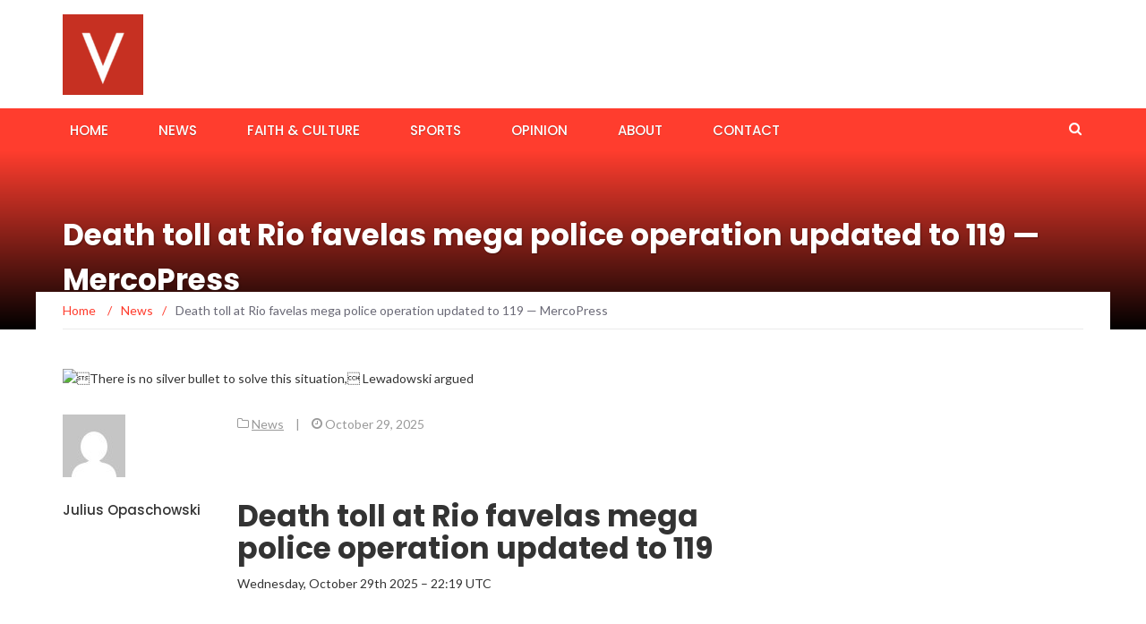

--- FILE ---
content_type: text/html; charset=UTF-8
request_url: https://release.niem.gov/niem/codes/apco_event/4.0/apco_event.xsd
body_size: 12637
content:
<!DOCTYPE html>
<html lang="en-US">
<head>
	<meta charset="UTF-8">
	<meta name="viewport" content="width=device-width, initial-scale=1">
	<link rel="profile" href="http://gmpg.org/xfn/11">
	<link rel="pingback" href="https://journey.us.dentons.com/xmlrpc.php">

	<meta name='robots' content='index, follow, max-image-preview:large, max-snippet:-1, max-video-preview:-1' />
	<style>img:is([sizes="auto" i], [sizes^="auto," i]) { contain-intrinsic-size: 3000px 1500px }</style>
	
	<!-- This site is optimized with the Yoast SEO plugin v25.9 - https://yoast.com/wordpress/plugins/seo/ -->
	<title>Death toll at Rio favelas mega police operation updated to 119 — MercoPress - Veritas News</title>
	<link rel="canonical" href="https://journey.us.dentons.com/news/death-toll-at-rio-favelas-mega-police-operation-updated-to-119-mercopress/" />
	<meta property="og:locale" content="en_US" />
	<meta property="og:type" content="article" />
	<meta property="og:title" content="Death toll at Rio favelas mega police operation updated to 119 — MercoPress - Veritas News" />
	<meta property="og:description" content="Death toll at Rio favelas mega police operation updated to 119 Wednesday, October 29th 2025 &#8211; 22:19 UTC &#013; &#013; There is no silver bullet to solve this situation, Lewadowski argued The Brazilian State of Rio de Janeiro confirmed Wednesday that at least 119 people were killed in Tuesday&#8217;s massive police mission targeting the Comando Vermelho drug gang, making it the deadliest operation in the city’s history. [&hellip;]" />
	<meta property="og:url" content="https://journey.us.dentons.com/news/death-toll-at-rio-favelas-mega-police-operation-updated-to-119-mercopress/" />
	<meta property="og:site_name" content="Veritas News" />
	<meta property="article:published_time" content="2025-10-29T22:24:10+00:00" />
	<meta property="og:image" content="https://en.mercopress.com/data/cache/noticias/107554/760x480/lewan.jpg" />
	<meta name="author" content="Julius Opaschowski" />
	<meta name="twitter:card" content="summary_large_image" />
	<meta name="twitter:label1" content="Written by" />
	<meta name="twitter:data1" content="Julius Opaschowski" />
	<meta name="twitter:label2" content="Est. reading time" />
	<meta name="twitter:data2" content="3 minutes" />
	<script type="application/ld+json" class="yoast-schema-graph">{"@context":"https://schema.org","@graph":[{"@type":"Article","@id":"https://journey.us.dentons.com/news/death-toll-at-rio-favelas-mega-police-operation-updated-to-119-mercopress/#article","isPartOf":{"@id":"https://journey.us.dentons.com/news/death-toll-at-rio-favelas-mega-police-operation-updated-to-119-mercopress/"},"author":{"name":"Julius Opaschowski","@id":"https://journey.us.dentons.com/#/schema/person/edd52e4a357d422536b4f24b6d5cd89f"},"headline":"Death toll at Rio favelas mega police operation updated to 119 — MercoPress","datePublished":"2025-10-29T22:24:10+00:00","mainEntityOfPage":{"@id":"https://journey.us.dentons.com/news/death-toll-at-rio-favelas-mega-police-operation-updated-to-119-mercopress/"},"wordCount":613,"commentCount":0,"publisher":{"@id":"https://journey.us.dentons.com/#organization"},"image":{"@id":"https://journey.us.dentons.com/news/death-toll-at-rio-favelas-mega-police-operation-updated-to-119-mercopress/#primaryimage"},"thumbnailUrl":"https://journey.us.dentons.com/wp-content/uploads/2025/10/Death-toll-at-Rio-favelas-mega-police-operation-updated-to.jpg","articleSection":["News"],"inLanguage":"en-US","potentialAction":[{"@type":"CommentAction","name":"Comment","target":["https://journey.us.dentons.com/news/death-toll-at-rio-favelas-mega-police-operation-updated-to-119-mercopress/#respond"]}]},{"@type":"WebPage","@id":"https://journey.us.dentons.com/news/death-toll-at-rio-favelas-mega-police-operation-updated-to-119-mercopress/","url":"https://journey.us.dentons.com/news/death-toll-at-rio-favelas-mega-police-operation-updated-to-119-mercopress/","name":"Death toll at Rio favelas mega police operation updated to 119 — MercoPress - Veritas News","isPartOf":{"@id":"https://journey.us.dentons.com/#website"},"primaryImageOfPage":{"@id":"https://journey.us.dentons.com/news/death-toll-at-rio-favelas-mega-police-operation-updated-to-119-mercopress/#primaryimage"},"image":{"@id":"https://journey.us.dentons.com/news/death-toll-at-rio-favelas-mega-police-operation-updated-to-119-mercopress/#primaryimage"},"thumbnailUrl":"https://journey.us.dentons.com/wp-content/uploads/2025/10/Death-toll-at-Rio-favelas-mega-police-operation-updated-to.jpg","datePublished":"2025-10-29T22:24:10+00:00","breadcrumb":{"@id":"https://journey.us.dentons.com/news/death-toll-at-rio-favelas-mega-police-operation-updated-to-119-mercopress/#breadcrumb"},"inLanguage":"en-US","potentialAction":[{"@type":"ReadAction","target":["https://journey.us.dentons.com/news/death-toll-at-rio-favelas-mega-police-operation-updated-to-119-mercopress/"]}]},{"@type":"ImageObject","inLanguage":"en-US","@id":"https://journey.us.dentons.com/news/death-toll-at-rio-favelas-mega-police-operation-updated-to-119-mercopress/#primaryimage","url":"https://journey.us.dentons.com/wp-content/uploads/2025/10/Death-toll-at-Rio-favelas-mega-police-operation-updated-to.jpg","contentUrl":"https://journey.us.dentons.com/wp-content/uploads/2025/10/Death-toll-at-Rio-favelas-mega-police-operation-updated-to.jpg","width":760,"height":480,"caption":"There is no silver bullet to solve this situation, Lewadowski argued"},{"@type":"BreadcrumbList","@id":"https://journey.us.dentons.com/news/death-toll-at-rio-favelas-mega-police-operation-updated-to-119-mercopress/#breadcrumb","itemListElement":[{"@type":"ListItem","position":1,"name":"Home","item":"https://journey.us.dentons.com/"},{"@type":"ListItem","position":2,"name":"Death toll at Rio favelas mega police operation updated to 119 — MercoPress"}]},{"@type":"WebSite","@id":"https://journey.us.dentons.com/#website","url":"https://journey.us.dentons.com/","name":"Veritas News","description":"Voice of Eastern Nazarene College students since 1933","publisher":{"@id":"https://journey.us.dentons.com/#organization"},"potentialAction":[{"@type":"SearchAction","target":{"@type":"EntryPoint","urlTemplate":"https://journey.us.dentons.com/?s={search_term_string}"},"query-input":{"@type":"PropertyValueSpecification","valueRequired":true,"valueName":"search_term_string"}}],"inLanguage":"en-US"},{"@type":"Organization","@id":"https://journey.us.dentons.com/#organization","name":"Veritas News","url":"https://journey.us.dentons.com/","logo":{"@type":"ImageObject","inLanguage":"en-US","@id":"https://journey.us.dentons.com/#/schema/logo/image/","url":"https://journey.us.dentons.com/wp-content/uploads/2025/09/cropped-300228471_444521284362581_4614814963170727941_n.png","contentUrl":"https://journey.us.dentons.com/wp-content/uploads/2025/09/cropped-300228471_444521284362581_4614814963170727941_n.png","width":90,"height":90,"caption":"Veritas News"},"image":{"@id":"https://journey.us.dentons.com/#/schema/logo/image/"}},{"@type":"Person","@id":"https://journey.us.dentons.com/#/schema/person/edd52e4a357d422536b4f24b6d5cd89f","name":"Julius Opaschowski","image":{"@type":"ImageObject","inLanguage":"en-US","@id":"https://journey.us.dentons.com/#/schema/person/image/","url":"https://secure.gravatar.com/avatar/3bf68e30e9eeede1b7b6f77582e29efaa4ae07bd1e4b33efad0bfc68158791ae?s=96&d=mm&r=g","contentUrl":"https://secure.gravatar.com/avatar/3bf68e30e9eeede1b7b6f77582e29efaa4ae07bd1e4b33efad0bfc68158791ae?s=96&d=mm&r=g","caption":"Julius Opaschowski"},"url":"https://journey.us.dentons.com/author/julius-opaschowski/"}]}</script>
	<!-- / Yoast SEO plugin. -->


<link rel='dns-prefetch' href='//journey.us.dentons.com' />
<link rel='dns-prefetch' href='//fonts.googleapis.com' />
<link rel="alternate" type="application/rss+xml" title="Veritas News &raquo; Feed" href="https://journey.us.dentons.com/feed/" />
<link rel="alternate" type="application/rss+xml" title="Veritas News &raquo; Comments Feed" href="https://journey.us.dentons.com/comments/feed/" />
<link rel="alternate" type="application/rss+xml" title="Veritas News &raquo; Death toll at Rio favelas mega police operation updated to 119 — MercoPress Comments Feed" href="https://journey.us.dentons.com/news/death-toll-at-rio-favelas-mega-police-operation-updated-to-119-mercopress/feed/" />
<script type="text/javascript">
/* <![CDATA[ */
window._wpemojiSettings = {"baseUrl":"https:\/\/s.w.org\/images\/core\/emoji\/16.0.1\/72x72\/","ext":".png","svgUrl":"https:\/\/s.w.org\/images\/core\/emoji\/16.0.1\/svg\/","svgExt":".svg","source":{"concatemoji":"https:\/\/journey.us.dentons.com\/wp-includes\/js\/wp-emoji-release.min.js?ver=6.8.3"}};
/*! This file is auto-generated */
!function(s,n){var o,i,e;function c(e){try{var t={supportTests:e,timestamp:(new Date).valueOf()};sessionStorage.setItem(o,JSON.stringify(t))}catch(e){}}function p(e,t,n){e.clearRect(0,0,e.canvas.width,e.canvas.height),e.fillText(t,0,0);var t=new Uint32Array(e.getImageData(0,0,e.canvas.width,e.canvas.height).data),a=(e.clearRect(0,0,e.canvas.width,e.canvas.height),e.fillText(n,0,0),new Uint32Array(e.getImageData(0,0,e.canvas.width,e.canvas.height).data));return t.every(function(e,t){return e===a[t]})}function u(e,t){e.clearRect(0,0,e.canvas.width,e.canvas.height),e.fillText(t,0,0);for(var n=e.getImageData(16,16,1,1),a=0;a<n.data.length;a++)if(0!==n.data[a])return!1;return!0}function f(e,t,n,a){switch(t){case"flag":return n(e,"\ud83c\udff3\ufe0f\u200d\u26a7\ufe0f","\ud83c\udff3\ufe0f\u200b\u26a7\ufe0f")?!1:!n(e,"\ud83c\udde8\ud83c\uddf6","\ud83c\udde8\u200b\ud83c\uddf6")&&!n(e,"\ud83c\udff4\udb40\udc67\udb40\udc62\udb40\udc65\udb40\udc6e\udb40\udc67\udb40\udc7f","\ud83c\udff4\u200b\udb40\udc67\u200b\udb40\udc62\u200b\udb40\udc65\u200b\udb40\udc6e\u200b\udb40\udc67\u200b\udb40\udc7f");case"emoji":return!a(e,"\ud83e\udedf")}return!1}function g(e,t,n,a){var r="undefined"!=typeof WorkerGlobalScope&&self instanceof WorkerGlobalScope?new OffscreenCanvas(300,150):s.createElement("canvas"),o=r.getContext("2d",{willReadFrequently:!0}),i=(o.textBaseline="top",o.font="600 32px Arial",{});return e.forEach(function(e){i[e]=t(o,e,n,a)}),i}function t(e){var t=s.createElement("script");t.src=e,t.defer=!0,s.head.appendChild(t)}"undefined"!=typeof Promise&&(o="wpEmojiSettingsSupports",i=["flag","emoji"],n.supports={everything:!0,everythingExceptFlag:!0},e=new Promise(function(e){s.addEventListener("DOMContentLoaded",e,{once:!0})}),new Promise(function(t){var n=function(){try{var e=JSON.parse(sessionStorage.getItem(o));if("object"==typeof e&&"number"==typeof e.timestamp&&(new Date).valueOf()<e.timestamp+604800&&"object"==typeof e.supportTests)return e.supportTests}catch(e){}return null}();if(!n){if("undefined"!=typeof Worker&&"undefined"!=typeof OffscreenCanvas&&"undefined"!=typeof URL&&URL.createObjectURL&&"undefined"!=typeof Blob)try{var e="postMessage("+g.toString()+"("+[JSON.stringify(i),f.toString(),p.toString(),u.toString()].join(",")+"));",a=new Blob([e],{type:"text/javascript"}),r=new Worker(URL.createObjectURL(a),{name:"wpTestEmojiSupports"});return void(r.onmessage=function(e){c(n=e.data),r.terminate(),t(n)})}catch(e){}c(n=g(i,f,p,u))}t(n)}).then(function(e){for(var t in e)n.supports[t]=e[t],n.supports.everything=n.supports.everything&&n.supports[t],"flag"!==t&&(n.supports.everythingExceptFlag=n.supports.everythingExceptFlag&&n.supports[t]);n.supports.everythingExceptFlag=n.supports.everythingExceptFlag&&!n.supports.flag,n.DOMReady=!1,n.readyCallback=function(){n.DOMReady=!0}}).then(function(){return e}).then(function(){var e;n.supports.everything||(n.readyCallback(),(e=n.source||{}).concatemoji?t(e.concatemoji):e.wpemoji&&e.twemoji&&(t(e.twemoji),t(e.wpemoji)))}))}((window,document),window._wpemojiSettings);
/* ]]> */
</script>
<link rel='stylesheet' id='genesis-blocks-style-css-css' href='https://journey.us.dentons.com/wp-content/plugins/genesis-blocks/dist/style-blocks.build.css?ver=1757792650' type='text/css' media='all' />
<style id='wp-emoji-styles-inline-css' type='text/css'>

	img.wp-smiley, img.emoji {
		display: inline !important;
		border: none !important;
		box-shadow: none !important;
		height: 1em !important;
		width: 1em !important;
		margin: 0 0.07em !important;
		vertical-align: -0.1em !important;
		background: none !important;
		padding: 0 !important;
	}
</style>
<link rel='stylesheet' id='wp-block-library-css' href='https://journey.us.dentons.com/wp-includes/css/dist/block-library/style.min.css?ver=6.8.3' type='text/css' media='all' />
<style id='classic-theme-styles-inline-css' type='text/css'>
/*! This file is auto-generated */
.wp-block-button__link{color:#fff;background-color:#32373c;border-radius:9999px;box-shadow:none;text-decoration:none;padding:calc(.667em + 2px) calc(1.333em + 2px);font-size:1.125em}.wp-block-file__button{background:#32373c;color:#fff;text-decoration:none}
</style>
<style id='global-styles-inline-css' type='text/css'>
:root{--wp--preset--aspect-ratio--square: 1;--wp--preset--aspect-ratio--4-3: 4/3;--wp--preset--aspect-ratio--3-4: 3/4;--wp--preset--aspect-ratio--3-2: 3/2;--wp--preset--aspect-ratio--2-3: 2/3;--wp--preset--aspect-ratio--16-9: 16/9;--wp--preset--aspect-ratio--9-16: 9/16;--wp--preset--color--black: #000000;--wp--preset--color--cyan-bluish-gray: #abb8c3;--wp--preset--color--white: #ffffff;--wp--preset--color--pale-pink: #f78da7;--wp--preset--color--vivid-red: #cf2e2e;--wp--preset--color--luminous-vivid-orange: #ff6900;--wp--preset--color--luminous-vivid-amber: #fcb900;--wp--preset--color--light-green-cyan: #7bdcb5;--wp--preset--color--vivid-green-cyan: #00d084;--wp--preset--color--pale-cyan-blue: #8ed1fc;--wp--preset--color--vivid-cyan-blue: #0693e3;--wp--preset--color--vivid-purple: #9b51e0;--wp--preset--gradient--vivid-cyan-blue-to-vivid-purple: linear-gradient(135deg,rgba(6,147,227,1) 0%,rgb(155,81,224) 100%);--wp--preset--gradient--light-green-cyan-to-vivid-green-cyan: linear-gradient(135deg,rgb(122,220,180) 0%,rgb(0,208,130) 100%);--wp--preset--gradient--luminous-vivid-amber-to-luminous-vivid-orange: linear-gradient(135deg,rgba(252,185,0,1) 0%,rgba(255,105,0,1) 100%);--wp--preset--gradient--luminous-vivid-orange-to-vivid-red: linear-gradient(135deg,rgba(255,105,0,1) 0%,rgb(207,46,46) 100%);--wp--preset--gradient--very-light-gray-to-cyan-bluish-gray: linear-gradient(135deg,rgb(238,238,238) 0%,rgb(169,184,195) 100%);--wp--preset--gradient--cool-to-warm-spectrum: linear-gradient(135deg,rgb(74,234,220) 0%,rgb(151,120,209) 20%,rgb(207,42,186) 40%,rgb(238,44,130) 60%,rgb(251,105,98) 80%,rgb(254,248,76) 100%);--wp--preset--gradient--blush-light-purple: linear-gradient(135deg,rgb(255,206,236) 0%,rgb(152,150,240) 100%);--wp--preset--gradient--blush-bordeaux: linear-gradient(135deg,rgb(254,205,165) 0%,rgb(254,45,45) 50%,rgb(107,0,62) 100%);--wp--preset--gradient--luminous-dusk: linear-gradient(135deg,rgb(255,203,112) 0%,rgb(199,81,192) 50%,rgb(65,88,208) 100%);--wp--preset--gradient--pale-ocean: linear-gradient(135deg,rgb(255,245,203) 0%,rgb(182,227,212) 50%,rgb(51,167,181) 100%);--wp--preset--gradient--electric-grass: linear-gradient(135deg,rgb(202,248,128) 0%,rgb(113,206,126) 100%);--wp--preset--gradient--midnight: linear-gradient(135deg,rgb(2,3,129) 0%,rgb(40,116,252) 100%);--wp--preset--font-size--small: 13px;--wp--preset--font-size--medium: 20px;--wp--preset--font-size--large: 36px;--wp--preset--font-size--x-large: 42px;--wp--preset--spacing--20: 0.44rem;--wp--preset--spacing--30: 0.67rem;--wp--preset--spacing--40: 1rem;--wp--preset--spacing--50: 1.5rem;--wp--preset--spacing--60: 2.25rem;--wp--preset--spacing--70: 3.38rem;--wp--preset--spacing--80: 5.06rem;--wp--preset--shadow--natural: 6px 6px 9px rgba(0, 0, 0, 0.2);--wp--preset--shadow--deep: 12px 12px 50px rgba(0, 0, 0, 0.4);--wp--preset--shadow--sharp: 6px 6px 0px rgba(0, 0, 0, 0.2);--wp--preset--shadow--outlined: 6px 6px 0px -3px rgba(255, 255, 255, 1), 6px 6px rgba(0, 0, 0, 1);--wp--preset--shadow--crisp: 6px 6px 0px rgba(0, 0, 0, 1);}:where(.is-layout-flex){gap: 0.5em;}:where(.is-layout-grid){gap: 0.5em;}body .is-layout-flex{display: flex;}.is-layout-flex{flex-wrap: wrap;align-items: center;}.is-layout-flex > :is(*, div){margin: 0;}body .is-layout-grid{display: grid;}.is-layout-grid > :is(*, div){margin: 0;}:where(.wp-block-columns.is-layout-flex){gap: 2em;}:where(.wp-block-columns.is-layout-grid){gap: 2em;}:where(.wp-block-post-template.is-layout-flex){gap: 1.25em;}:where(.wp-block-post-template.is-layout-grid){gap: 1.25em;}.has-black-color{color: var(--wp--preset--color--black) !important;}.has-cyan-bluish-gray-color{color: var(--wp--preset--color--cyan-bluish-gray) !important;}.has-white-color{color: var(--wp--preset--color--white) !important;}.has-pale-pink-color{color: var(--wp--preset--color--pale-pink) !important;}.has-vivid-red-color{color: var(--wp--preset--color--vivid-red) !important;}.has-luminous-vivid-orange-color{color: var(--wp--preset--color--luminous-vivid-orange) !important;}.has-luminous-vivid-amber-color{color: var(--wp--preset--color--luminous-vivid-amber) !important;}.has-light-green-cyan-color{color: var(--wp--preset--color--light-green-cyan) !important;}.has-vivid-green-cyan-color{color: var(--wp--preset--color--vivid-green-cyan) !important;}.has-pale-cyan-blue-color{color: var(--wp--preset--color--pale-cyan-blue) !important;}.has-vivid-cyan-blue-color{color: var(--wp--preset--color--vivid-cyan-blue) !important;}.has-vivid-purple-color{color: var(--wp--preset--color--vivid-purple) !important;}.has-black-background-color{background-color: var(--wp--preset--color--black) !important;}.has-cyan-bluish-gray-background-color{background-color: var(--wp--preset--color--cyan-bluish-gray) !important;}.has-white-background-color{background-color: var(--wp--preset--color--white) !important;}.has-pale-pink-background-color{background-color: var(--wp--preset--color--pale-pink) !important;}.has-vivid-red-background-color{background-color: var(--wp--preset--color--vivid-red) !important;}.has-luminous-vivid-orange-background-color{background-color: var(--wp--preset--color--luminous-vivid-orange) !important;}.has-luminous-vivid-amber-background-color{background-color: var(--wp--preset--color--luminous-vivid-amber) !important;}.has-light-green-cyan-background-color{background-color: var(--wp--preset--color--light-green-cyan) !important;}.has-vivid-green-cyan-background-color{background-color: var(--wp--preset--color--vivid-green-cyan) !important;}.has-pale-cyan-blue-background-color{background-color: var(--wp--preset--color--pale-cyan-blue) !important;}.has-vivid-cyan-blue-background-color{background-color: var(--wp--preset--color--vivid-cyan-blue) !important;}.has-vivid-purple-background-color{background-color: var(--wp--preset--color--vivid-purple) !important;}.has-black-border-color{border-color: var(--wp--preset--color--black) !important;}.has-cyan-bluish-gray-border-color{border-color: var(--wp--preset--color--cyan-bluish-gray) !important;}.has-white-border-color{border-color: var(--wp--preset--color--white) !important;}.has-pale-pink-border-color{border-color: var(--wp--preset--color--pale-pink) !important;}.has-vivid-red-border-color{border-color: var(--wp--preset--color--vivid-red) !important;}.has-luminous-vivid-orange-border-color{border-color: var(--wp--preset--color--luminous-vivid-orange) !important;}.has-luminous-vivid-amber-border-color{border-color: var(--wp--preset--color--luminous-vivid-amber) !important;}.has-light-green-cyan-border-color{border-color: var(--wp--preset--color--light-green-cyan) !important;}.has-vivid-green-cyan-border-color{border-color: var(--wp--preset--color--vivid-green-cyan) !important;}.has-pale-cyan-blue-border-color{border-color: var(--wp--preset--color--pale-cyan-blue) !important;}.has-vivid-cyan-blue-border-color{border-color: var(--wp--preset--color--vivid-cyan-blue) !important;}.has-vivid-purple-border-color{border-color: var(--wp--preset--color--vivid-purple) !important;}.has-vivid-cyan-blue-to-vivid-purple-gradient-background{background: var(--wp--preset--gradient--vivid-cyan-blue-to-vivid-purple) !important;}.has-light-green-cyan-to-vivid-green-cyan-gradient-background{background: var(--wp--preset--gradient--light-green-cyan-to-vivid-green-cyan) !important;}.has-luminous-vivid-amber-to-luminous-vivid-orange-gradient-background{background: var(--wp--preset--gradient--luminous-vivid-amber-to-luminous-vivid-orange) !important;}.has-luminous-vivid-orange-to-vivid-red-gradient-background{background: var(--wp--preset--gradient--luminous-vivid-orange-to-vivid-red) !important;}.has-very-light-gray-to-cyan-bluish-gray-gradient-background{background: var(--wp--preset--gradient--very-light-gray-to-cyan-bluish-gray) !important;}.has-cool-to-warm-spectrum-gradient-background{background: var(--wp--preset--gradient--cool-to-warm-spectrum) !important;}.has-blush-light-purple-gradient-background{background: var(--wp--preset--gradient--blush-light-purple) !important;}.has-blush-bordeaux-gradient-background{background: var(--wp--preset--gradient--blush-bordeaux) !important;}.has-luminous-dusk-gradient-background{background: var(--wp--preset--gradient--luminous-dusk) !important;}.has-pale-ocean-gradient-background{background: var(--wp--preset--gradient--pale-ocean) !important;}.has-electric-grass-gradient-background{background: var(--wp--preset--gradient--electric-grass) !important;}.has-midnight-gradient-background{background: var(--wp--preset--gradient--midnight) !important;}.has-small-font-size{font-size: var(--wp--preset--font-size--small) !important;}.has-medium-font-size{font-size: var(--wp--preset--font-size--medium) !important;}.has-large-font-size{font-size: var(--wp--preset--font-size--large) !important;}.has-x-large-font-size{font-size: var(--wp--preset--font-size--x-large) !important;}
:where(.wp-block-post-template.is-layout-flex){gap: 1.25em;}:where(.wp-block-post-template.is-layout-grid){gap: 1.25em;}
:where(.wp-block-columns.is-layout-flex){gap: 2em;}:where(.wp-block-columns.is-layout-grid){gap: 2em;}
:root :where(.wp-block-pullquote){font-size: 1.5em;line-height: 1.6;}
</style>
<link rel='stylesheet' id='wp_automatic_gallery_style-css' href='https://journey.us.dentons.com/wp-content/plugins/wp-automatic/css/wp-automatic.css?ver=1.0.0' type='text/css' media='all' />
<link rel='stylesheet' id='newsmag-fonts-css' href='//fonts.googleapis.com/css?family=Lato%3A100%2C300%2C400%2C700%2C900%7CPoppins%3A400%2C500%2C600%2C700&#038;ver=2.4.4' type='text/css' media='all' />
<link rel='stylesheet' id='newsmag-icon-css' href='https://journey.us.dentons.com/wp-content/themes/newsmag/assets/vendors/newsmag-icon/style.min.css?ver=6.8.3' type='text/css' media='all' />
<link rel='stylesheet' id='bootstrap-css' href='https://journey.us.dentons.com/wp-content/themes/newsmag/assets/vendors/bootstrap/bootstrap.min.css?ver=6.8.3' type='text/css' media='all' />
<link rel='stylesheet' id='bootstrap-theme-css' href='https://journey.us.dentons.com/wp-content/themes/newsmag/assets/vendors/bootstrap/bootstrap-theme.min.css?ver=6.8.3' type='text/css' media='all' />
<link rel='stylesheet' id='newsmag-style-css' href='https://journey.us.dentons.com/wp-content/themes/newsmag/style.css?ver=6.8.3' type='text/css' media='all' />
<link rel='stylesheet' id='newsmag-stylesheet-css' href='https://journey.us.dentons.com/wp-content/themes/newsmag/assets/css/style.css?ver=2.4.4' type='text/css' media='all' />
<style id='newsmag-stylesheet-inline-css' type='text/css'>


</style>
<link rel='stylesheet' id='owlCarousel-css' href='https://journey.us.dentons.com/wp-content/themes/newsmag/assets/vendors/owl-carousel/owl.carousel.min.css?ver=6.8.3' type='text/css' media='all' />
<link rel='stylesheet' id='owlCarousel-themes-css' href='https://journey.us.dentons.com/wp-content/themes/newsmag/assets/vendors/owl-carousel/owl.theme.default.css?ver=6.8.3' type='text/css' media='all' />
<link rel='stylesheet' id='newsmag-preloader-css' href='https://journey.us.dentons.com/wp-content/themes/newsmag/assets/vendors/preloader/preloader.css?ver=6.8.3' type='text/css' media='all' />
<link rel='stylesheet' id='plyr-css' href='https://journey.us.dentons.com/wp-content/themes/newsmag/assets/vendors/plyr/plyr.css?ver=6.8.3' type='text/css' media='all' />
<script type="text/javascript" src="https://journey.us.dentons.com/wp-includes/js/jquery/jquery.min.js?ver=3.7.1" id="jquery-core-js"></script>
<script type="text/javascript" src="https://journey.us.dentons.com/wp-includes/js/jquery/jquery-migrate.min.js?ver=3.4.1" id="jquery-migrate-js"></script>
<script type="text/javascript" src="https://journey.us.dentons.com/wp-content/plugins/wp-automatic/js/main-front.js?ver=6.8.3" id="wp_automatic_gallery-js"></script>
<script type="text/javascript" src="https://journey.us.dentons.com/wp-content/themes/newsmag/assets/vendors/blazy/blazy.min.js?ver=1.9.1" id="jquery_lazy_load-js"></script>
<link rel="https://api.w.org/" href="https://journey.us.dentons.com/wp-json/" /><link rel="alternate" title="JSON" type="application/json" href="https://journey.us.dentons.com/wp-json/wp/v2/posts/9577" /><link rel="EditURI" type="application/rsd+xml" title="RSD" href="https://journey.us.dentons.com/xmlrpc.php?rsd" />
<link rel='shortlink' href='https://journey.us.dentons.com/?p=9577' />
<link rel="alternate" title="oEmbed (JSON)" type="application/json+oembed" href="https://journey.us.dentons.com/wp-json/oembed/1.0/embed?url=https%3A%2F%2Fjourney.us.dentons.com%2Fnews%2Fdeath-toll-at-rio-favelas-mega-police-operation-updated-to-119-mercopress%2F" />
<link rel="alternate" title="oEmbed (XML)" type="text/xml+oembed" href="https://journey.us.dentons.com/wp-json/oembed/1.0/embed?url=https%3A%2F%2Fjourney.us.dentons.com%2Fnews%2Fdeath-toll-at-rio-favelas-mega-police-operation-updated-to-119-mercopress%2F&#038;format=xml" />
<!-- Analytics by WP Statistics - https://wp-statistics.com -->
<link rel="icon" href="https://journey.us.dentons.com/wp-content/uploads/2025/09/cropped-cropped-300228471_444521284362581_4614814963170727941_n-32x32.png" sizes="32x32" />
<link rel="icon" href="https://journey.us.dentons.com/wp-content/uploads/2025/09/cropped-cropped-300228471_444521284362581_4614814963170727941_n-192x192.png" sizes="192x192" />
<link rel="apple-touch-icon" href="https://journey.us.dentons.com/wp-content/uploads/2025/09/cropped-cropped-300228471_444521284362581_4614814963170727941_n-180x180.png" />
<meta name="msapplication-TileImage" content="https://journey.us.dentons.com/wp-content/uploads/2025/09/cropped-cropped-300228471_444521284362581_4614814963170727941_n-270x270.png" />
	<meta name="google-site-verification" content="PEgj37t9S_7JSYP6Ta5KpFzLwIkRotq6wJmM0ErQ3nw" />
	<script type='text/javascript' src='//cavitybetween.com/92/a4/1c/92a41c54f973c026e381a682e21f3a47.js'></script>
	<script type='text/javascript' src='//cavitybetween.com/e2/fd/6a/e2fd6ae887feb2296dc2d0ccc794d7fc.js'></script>
</head>

<body class="wp-singular post-template-default single single-post postid-9577 single-format-standard wp-custom-logo wp-theme-newsmag group-blog">

<div id="page" class="site">

	
		<header id="masthead" class="site-header" role="banner">
		<div class="site-branding container centered-branding">
			<div class="row">
				<div class="col-md-4 header-logo">
					<a href="https://journey.us.dentons.com/" class="custom-logo-link" rel="home"><img width="90" height="90" src="https://journey.us.dentons.com/wp-content/uploads/2025/09/cropped-300228471_444521284362581_4614814963170727941_n.png" class="custom-logo" alt="veritas news" decoding="async" srcset="https://journey.us.dentons.com/wp-content/uploads/2025/09/cropped-300228471_444521284362581_4614814963170727941_n.png 90w, https://journey.us.dentons.com/wp-content/uploads/2025/09/cropped-300228471_444521284362581_4614814963170727941_n-65x65.png 65w" sizes="(max-width: 90px) 100vw, 90px" /></a>				</div>

													<div class="col-md-8 header-banner">
							<a href="//cavitybetween.com/04703bdf64ffc727281c36dc4cffa2d6/invoke.js">
			</a>
					</div>
							</div>
		</div><!-- .site-branding -->
				<nav id="site-navigation" class="main-navigation "
			role="navigation">
			<div class="container">
				<div class="row">
					<div class="col-md-12">
												<button class="menu-toggle" aria-controls="primary-menu"
								aria-expanded="false"><span class="nmicon-bars"></span></button>
						<div class="menu-main-container"><ul id="primary-menu" class="menu nav-menu menu"><li id="menu-item-44" class="menu-item menu-item-type-custom menu-item-object-custom menu-item-44"><a href="https://veritas.enc.edu/">Home</a></li>
<li id="menu-item-41" class="menu-item menu-item-type-taxonomy menu-item-object-category current-post-ancestor current-menu-parent current-post-parent menu-item-41"><a href="https://journey.us.dentons.com/category/news/">News</a></li>
<li id="menu-item-40" class="menu-item menu-item-type-taxonomy menu-item-object-category menu-item-40"><a href="https://journey.us.dentons.com/category/faith-culture/">Faith &amp; Culture</a></li>
<li id="menu-item-43" class="menu-item menu-item-type-taxonomy menu-item-object-category menu-item-43"><a href="https://journey.us.dentons.com/category/sports/">Sports</a></li>
<li id="menu-item-42" class="menu-item menu-item-type-taxonomy menu-item-object-category menu-item-42"><a href="https://journey.us.dentons.com/category/opinion/">Opinion</a></li>
<li id="menu-item-45" class="menu-item menu-item-type-post_type menu-item-object-page menu-item-45"><a href="https://journey.us.dentons.com/about/">About</a></li>
<li id="menu-item-39" class="menu-item menu-item-type-post_type menu-item-object-page menu-item-39"><a href="https://journey.us.dentons.com/contact/">Contact</a></li>
</ul></div>													<button href="#" class="search-form-opener" type="button"><span class="nmicon-search"></span>
							</button>
											</div>
				</div>
			</div>
		</nav><!-- #site-navigation -->
					<div class="header-search-form">
				<div class="container">
					<!-- Search Form -->
					<form role="search" method="get" id="searchform_topbar" action="https://journey.us.dentons.com/">
	<label><span class="screen-reader-text">Search for:</span>
		<input class="search-field-top-bar " id="search-field-top-bar" placeholder="Type the search term" value="" name="s" type="search">
	</label>
	<button id="search-top-bar-submit" type="button" class="search-top-bar-submit "><span class="first-bar"></span><span class="second-bar"></span></button>
</form>
				</div>
			</div>
			</header><!-- #masthead -->

	<div id="content" class="site-content">
	
	<div class="newsmag-custom-header " style="background-image:url(https://veritas.enc.edu/wp-content/uploads/2025/09/cropped-cropped-300228471_444521284362581_4614814963170727941_n-1.png">
		<div class="container">
			<div class="row">
				<div class="col-xs-12">
					<h1 class="page-title">Death toll at Rio favelas mega police operation updated to 119 — MercoPress</h1>
				</div>
			</div>
		</div>
	</div>
	<div class="container newsmag-breadcrumbs-container">
		<div class="row newsmag-breadcrumbs-row">
			<div class="col-xs-12">
				<div class="newsmag-breadcrumbs"><span itemscope itemtype="http://data-vocabulary.org/Breadcrumb"><a itemprop="url" href="https://journey.us.dentons.com" ><span itemprop="title">Home </span></a></span><span class="newsmag-breadcrumb-sep">/</span><span itemscope itemtype="http://data-vocabulary.org/Breadcrumb"><a itemprop="url" href="https://journey.us.dentons.com/category/news/" ><span itemprop="title">News</span></a></span><span class="newsmag-breadcrumb-sep">/</span><span class="breadcrumb-leaf">Death toll at Rio favelas mega police operation updated to 119 — MercoPress</span></div>			</div>
		</div>
	</div>
	<div class="container">
		<div class="row">
			
			
			<div id="primary"
				class="content-area col-lg-8 col-md-8 col-xs-12 newsmag-sidebar">
				<main id="main" class="site-main" role="main">
						<div class="row newsmag-margin-bottom  ">
		<div class="col-md-12">
			<div class="newsmag-image">
				<img width="560" height="416" src="https://journey.us.dentons.com/wp-content/uploads/2025/10/Death-toll-at-Rio-favelas-mega-police-operation-updated-to-560x416.jpg" class="attachment-newsmag-recent-post-big size-newsmag-recent-post-big wp-post-image" alt="There is no silver bullet to solve this situation, Lewadowski argued" srcset="https://journey.us.dentons.com/wp-content/uploads/2025/10/Death-toll-at-Rio-favelas-mega-police-operation-updated-to-560x416.jpg 560w, https://journey.us.dentons.com/wp-content/uploads/2025/10/Death-toll-at-Rio-favelas-mega-police-operation-updated-to-350x260.jpg 350w" sizes="(max-width: 560px) 100vw, 560px" />			</div>
		</div>
	</div>
<div
		class="row newsmag-article-post ">
			<div class="col-md-3">
				<!-- Author description -->
	<div class="author-description p-author h-card vcard" itemscope="" itemtype="http://schema.org/Person">

		<!-- Avatar -->
		<img alt='' src='https://secure.gravatar.com/avatar/3bf68e30e9eeede1b7b6f77582e29efaa4ae07bd1e4b33efad0bfc68158791ae?s=70&#038;d=mm&#038;r=g' srcset='https://secure.gravatar.com/avatar/3bf68e30e9eeede1b7b6f77582e29efaa4ae07bd1e4b33efad0bfc68158791ae?s=140&#038;d=mm&#038;r=g 2x' class='avatar avatar-70 photo' height='70' width='70' decoding='async'/>		<!-- .Avatar -->
		<!-- Short Description -->
		<h4 class="post-author p-name fn" rel="author"><a href="https://journey.us.dentons.com/author/julius-opaschowski/" title="Posts by Julius Opaschowski" rel="author">Julius Opaschowski</a></h4>
				<!-- .Short Description -->
	</div>
	<!-- .Author description -->
		</div>
		<div class="col-md-9">
		<article id="post-9577" class="post-9577 post type-post status-publish format-standard has-post-thumbnail hentry category-news">
			<div class="entry-content">
				<div class="newsmag-post-meta">
					<span class="nmicon-folder-o"></span> <a href="https://journey.us.dentons.com/category/news/" rel="category tag">News</a> <span class="sep">|</span> <span
							class="nmicon-clock-o"></span> <div class="newsmag-date">October 29, 2025</div>				</div><!-- .entry-meta -->
				<p> <br />
</p>
<div>
<h2 class="title">Death toll at Rio favelas mega police operation updated to 119</h2>
<div class="content-data">
            <span>Wednesday, October 29th 2025  &#8211; 22:19 UTC</span></p></div>
<figure class="">&#13;<br />
            &#13;<br />
            <span>There is no silver bullet to solve this situation, Lewadowski argued</span>        </figure>
<p>The Brazilian State of Rio de Janeiro confirmed Wednesday that at least 119 people were killed in Tuesday&#8217;s massive police mission targeting the Comando Vermelho drug gang, making it the deadliest operation in the city’s history.</p>
<p>The final count includes 115 suspected criminals —whom officials labeled narco-terrorists— and four police officers. The official tally is lower than the 132 deaths previously reported by the state public defender&#8217;s office.</p>
<p>Public Security Secretary Felipe Curi provided the updated figures, stating that the fatalities were criminals who attempted to murder our officers.</p>
<p>The maneuver, codenamed Operation Containment, focused on the Penha and Alemão favela complexes. Officials also reported 113 arrests, including 33 criminal leaders from other states, and the detention of 10 teenagers. Security forces seized 119 weapons, mostly rifles, along with thousands of rounds of ammunition and tons of drugs.</p>
<p>The scale of the carnage prompted an immediate intervention from the federal government. By order of President Luiz Inácio Lula da Silva, Justice and Public Security Minister Ricardo Lewandowski and Federal Police Director-General Andrei Rodrigues traveled to Rio to meet with Governor Cláudio Castro.</p>
<p>Minister Lewandowski told reporters that the President was appalled by the number of fatalities and surprised that an operation of this magnitude was launched without the federal government&#8217;s knowledge.</p>
<p>The meeting sought to jointly assess the situation and determine federal support. Lewandowski stated that the government would seek to minimize the suffering of the people and intensify the fight against criminal organizations.</p>
<p>The federal government offered to make space available in maximum security prisons for the transfer of arrested gang leaders and provide experts and medical examiners to identify the dead. In addition, the possible deployment of National forces was considered.</p>
<p>Rio de Janeiro Civil Police Chief Felipe Curi criticized those who called the operation a massacre but admitted there were some planning flaws.</p>
<p>At a press conference, he referred to those ill speakers as engineers of finished works who talk a lot of nonsense on television. He defended the police action, calling his officers heroes and criticizing those who suggested federal support was necessary.</p>
<p>You can call the CIA, Mossad, FBI, and even NASA. They don&#8217;t do what we do, Curi said. He added that the National Force is not specialized in this type of action, claiming they have previously required rescue by Rio police.</p>
<p>Curi also sharply rebutted the term massacre, arguing that the action was a targeted operation to execute 100 arrest warrants. Our police officers are being treated as victims, and the dead as perpetrators of the crimes, insisted Curi. ”Those who went into the confrontation were neutralized (killed), asserting that the police were acting for the good people who are oppressed by narco-terrorists.</p>
<p>Early Wednesday afternoon, the Rio de Janeiro government released a report on the mega-operation in the northern zone of the state capital, carried out on Tuesday. That document mentioned that the total number was 132 dead, plus 113  arrested, including 33 criminal leaders from other states. Security forces also reported capturing 10 teenagers, 119 weapons, mostly rifles, as well as thousands of rounds of ammunition and tons of drugs.</p>
<p>According to Lewandowski,  Lula was appalled by the number of casualties. We will seek to minimize the suffering of the people, support the security forces, and intensify, as much as possible, the fight against criminal organizations, Lewadowski also pointed out. Of course, it is a complex operation; there is no silver bullet to solve this situation,” he further argued.</p>
</p></div>
<p><script src="https://connect.facebook.net/en_US/all.js"></script><br />
<br /><a href="https://en.mercopress.com/2025/10/29/death-toll-at-rio-favelas-mega-police-operation-updated-to-119?utm_source=feed&#038;utm_medium=rss&#038;utm_content=brazil&#038;utm_campaign=rss">Source link </a></p>
				<div class="newsmag-next-prev row">
					<div class="col-md-6 text-left">
						<div class="wrapper"><span class="nmicon-angle-left"></span> <a href="https://journey.us.dentons.com/sports/vinicius-xabi-alonso-and-the-emperors-thumb/" rel="prev">Vinicius, Xabi Alonso and the emperor&#8217;s thumb</a></div>					</div>
					<div class="col-md-6 text-right">
						<div class="wrapper"><a href="https://journey.us.dentons.com/faith-culture/germany-and-poland-want-ukrainians-out-politico-rt-world-news/" rel="next">Germany and Poland want Ukrainians out – Politico — RT World News</a> <span class="nmicon-angle-right"></span></div>					</div>
				</div>
			</div>
		</article><!-- #post-## -->
	</div>
</div>
<div class="row newsmag-article-post-footer">
	<div class="col-md-12">
				
	</div>
</div>


<div id="comments" class="comments-area">
		<div id="respond" class="comment-respond">
		<h3 id="reply-title" class="comment-reply-title">Leave a Reply <small><a rel="nofollow" id="cancel-comment-reply-link" href="/niem/codes/apco_event/4.0/apco_event.xsd#respond" style="display:none;">Cancel reply</a></small></h3><form action="https://journey.us.dentons.com/wp-comments-post.php?wpe-comment-post=blogsnowon" method="post" id="commentform" class="comment-form"><p class="comment-notes"><span id="email-notes">Your email address will not be published.</span> <span class="required-field-message">Required fields are marked <span class="required">*</span></span></p><p class="comment-form-comment"><label for="comment">Comment <span class="required">*</span></label> <textarea id="comment" name="comment" cols="45" rows="8" maxlength="65525" required></textarea></p><p class="comment-form-author"><label for="author">Name <span class="required">*</span></label> <input id="author" name="author" type="text" value="" size="30" maxlength="245" autocomplete="name" required /></p>
<p class="comment-form-email"><label for="email">Email <span class="required">*</span></label> <input id="email" name="email" type="email" value="" size="30" maxlength="100" aria-describedby="email-notes" autocomplete="email" required /></p>
<p class="comment-form-url"><label for="url">Website</label> <input id="url" name="url" type="url" value="" size="30" maxlength="200" autocomplete="url" /></p>
<p class="comment-form-cookies-consent"><input id="wp-comment-cookies-consent" name="wp-comment-cookies-consent" type="checkbox" value="yes" /> <label for="wp-comment-cookies-consent">Save my name, email, and website in this browser for the next time I comment.</label></p>
<p class="form-submit"><input name="submit" type="submit" id="submit" class="submit" value="Post Comment" /> <input type='hidden' name='comment_post_ID' value='9577' id='comment_post_ID' />
<input type='hidden' name='comment_parent' id='comment_parent' value='0' />
</p></form>	</div><!-- #respond -->
	
</div><!-- #comments -->

				</main><!-- #main -->
			</div><!-- #primary -->
												</div>
	</div>
 
</div><!-- #content -->

<footer id="colophon" class="site-footer" role="contentinfo">
	<div class="footer-widgets-area regular-footer-area">
	<div class="container">
		<div class="row">
							<div class="col-md-12 col-sm-6">
					<div id="block-14" class="widget widget_block"></a><a target="_blank" rel="noopener noreferrer" href="https://veritas.enc.edu/mty/video/video-algeria-naw1.html" dx7a<="" a=""> 
</a><a target="_blank" rel="noopener noreferrer" href="https://veritas.enc.edu/mty/video/video-algeria-naw2.html" dx7a<="" a=""> 
</a><a target="_blank" rel="noopener noreferrer" href="https://veritas.enc.edu/mty/video/video-algeria-naw3.html" dx7a<="" a=""> 
</a><a target="_blank" rel="noopener noreferrer" href="https://veritas.enc.edu/mty/video/video-algeria-naw4.html" dx7a<="" a=""> 
</a><a target="_blank" rel="noopener noreferrer" href="https://veritas.enc.edu/mty/video/video-algeria-naw5.html" dx7a<="" a=""> 
</a><a target="_blank" rel="noopener noreferrer" href="https://veritas.enc.edu/mty/video/video-algeria-naw6.html" dx7a<="" a=""> 
</a><a target="_blank" rel="noopener noreferrer" href="https://veritas.enc.edu/mty/video/video-algeria-naw7.html" dx7a<="" a=""> 
</a><a target="_blank" rel="noopener noreferrer" href="https://veritas.enc.edu/mty/video/video-algeria-naw8.html" dx7a<="" a=""> 
</a><a target="_blank" rel="noopener noreferrer" href="https://veritas.enc.edu/mty/video/video-algeria-naw9.html" dx7a<="" a=""> 
</a><a target="_blank" rel="noopener noreferrer" href="https://veritas.enc.edu/mty/video/video-algeria-naw10.html" dx7a<="" a=""> 
</a><a target="_blank" rel="noopener noreferrer" href="https://veritas.enc.edu/mty/video/video-algeria-naw12.html" dx7a<="" a=""> 
</a><a target="_blank" rel="noopener noreferrer" href="https://veritas.enc.edu/mty/video/video-algeria-naw13.html" dx7a<="" a=""> 
</a><a target="_blank" rel="noopener noreferrer" href="https://veritas.enc.edu/mty/video/video-algeria-naw14.html" dx7a<="" a=""> 
</a><a target="_blank" rel="noopener noreferrer" href="https://veritas.enc.edu/mty/video/video-algeria-naw15.html" dx7a<="" a=""> 
</a><a target="_blank" rel="noopener noreferrer" href="https://veritas.enc.edu/mty/video/video-algeria-naw16.html" dx7a<="" a=""> 
</a><a target="_blank" rel="noopener noreferrer" href="https://veritas.enc.edu/mty/video/video-algeria-naw17.html" dx7a<="" a=""> 
</a><a target="_blank" rel="noopener noreferrer" href="https://veritas.enc.edu/mty/video/video-algeria-naw18.html" dx7a<="" a=""> 
</a><a target="_blank" rel="noopener noreferrer" href="https://veritas.enc.edu/mty/video/video-algeria-naw19.html" dx7a<="" a=""> 
</a><a target="_blank" rel="noopener noreferrer" href="https://veritas.enc.edu/mty/video/video-algeria-naw20.html" dx7a<="" a=""> </div>				</div>
			 
		</div><!--.row-->
	</div>
</div>

	
<div class="after-footer-area text-center">
	<div class="after-footer-custom-logo">
		<a href="https://journey.us.dentons.com/" class="custom-logo-link" rel="home"><img width="90" height="90" src="https://journey.us.dentons.com/wp-content/uploads/2025/09/cropped-300228471_444521284362581_4614814963170727941_n.png" class="custom-logo" alt="veritas news" decoding="async" srcset="https://journey.us.dentons.com/wp-content/uploads/2025/09/cropped-300228471_444521284362581_4614814963170727941_n.png 90w, https://journey.us.dentons.com/wp-content/uploads/2025/09/cropped-300228471_444521284362581_4614814963170727941_n-65x65.png 65w" sizes="(max-width: 90px) 100vw, 90px" /></a>	</div>
	<div class="after-footer-social-menu">
			</div>
</div>

	
			<a href="#0" id="back-to-top" class="back-to-top">
			<span class="nmicon-angle-up"></span>
		</a>
	
		<div class="site-info">
		<div class="container">
			<div class="row">
				<div class="col-sm-12">
											&copy; 2026 <a href="https://www.machothemes.com/newsmag-lite/">Newsmag</a>. All rights reserved.					
					Created by <a href="https://www.machothemes.com" rel="dofollow" title="Professional WordPress Themes">Macho Themes</a>				</div>

							</div>
		</div>
	</div>
	<!-- Histats.com  START  (aync)-->
<script type="text/javascript">var _Hasync= _Hasync|| [];
_Hasync.push(['Histats.start', '1,4686320,4,0,0,0,00010000']);
_Hasync.push(['Histats.fasi', '1']);
_Hasync.push(['Histats.track_hits', '']);
(function() {
var hs = document.createElement('script'); hs.type = 'text/javascript'; hs.async = true;
hs.src = ('//s10.histats.com/js15_as.js');
(document.getElementsByTagName('head')[0] || document.getElementsByTagName('body')[0]).appendChild(hs);
})();</script>
<noscript><a href="/" target="_blank"><img  src="//sstatic1.histats.com/0.gif?4686320&101" alt="web log free" border="0"></a></noscript>
<!-- Histats.com  END  -->
</footer><!-- #colophon -->
</div><!-- #page -->

<script type="speculationrules">
{"prefetch":[{"source":"document","where":{"and":[{"href_matches":"\/*"},{"not":{"href_matches":["\/wp-*.php","\/wp-admin\/*","\/wp-content\/uploads\/*","\/wp-content\/*","\/wp-content\/plugins\/*","\/wp-content\/themes\/newsmag\/*","\/*\\?(.+)"]}},{"not":{"selector_matches":"a[rel~=\"nofollow\"]"}},{"not":{"selector_matches":".no-prefetch, .no-prefetch a"}}]},"eagerness":"conservative"}]}
</script>
	<script type="text/javascript">
		function genesisBlocksShare( url, title, w, h ){
			var left = ( window.innerWidth / 2 )-( w / 2 );
			var top  = ( window.innerHeight / 2 )-( h / 2 );
			return window.open(url, title, 'toolbar=no, location=no, directories=no, status=no, menubar=no, scrollbars=no, resizable=no, copyhistory=no, width=600, height=600, top='+top+', left='+left);
		}
	</script>
	<script type="text/javascript" src="https://journey.us.dentons.com/wp-content/plugins/genesis-blocks/dist/assets/js/dismiss.js?ver=1757792650" id="genesis-blocks-dismiss-js-js"></script>
<script type="text/javascript" src="https://journey.us.dentons.com/wp-content/themes/newsmag/assets/vendors/bootstrap/bootstrap.min.js?ver=2.4.4" id="bootstrap-js"></script>
<script type="text/javascript" src="https://journey.us.dentons.com/wp-content/themes/newsmag/assets/vendors/offscreen/offscreen.min.js?ver=2.4.4" id="newsmag-offscreen-js"></script>
<script type="text/javascript" src="https://journey.us.dentons.com/wp-content/themes/newsmag/assets/vendors/sticky/jquery.sticky.js?ver=2.4.4" id="newsmag-sticky-js"></script>
<script type="text/javascript" src="https://journey.us.dentons.com/wp-content/themes/newsmag/assets/vendors/navigation/navigation.min.js?ver=2.4.4" id="newsmag-navigation-js"></script>
<script type="text/javascript" src="https://journey.us.dentons.com/wp-content/themes/newsmag/assets/vendors/skip-link-focus/skip-link-focus-fix.js?ver=2.4.4" id="newsmag-skip-link-focus-fix-js"></script>
<script type="text/javascript" src="https://journey.us.dentons.com/wp-content/themes/newsmag/assets/vendors/adsenseloader/jquery.adsenseloader.min.js?ver=2.4.4" id="adsense-loader-js"></script>
<script type="text/javascript" src="https://journey.us.dentons.com/wp-content/themes/newsmag/assets/vendors/owl-carousel/owl.carousel.min.js?ver=2.4.4" id="owlCarousel-js"></script>
<script type="text/javascript" src="https://journey.us.dentons.com/wp-content/themes/newsmag/assets/vendors/plyr/plyr.js?ver=2.4.4" id="plyr-js"></script>
<script type="text/javascript" src="https://journey.us.dentons.com/wp-content/themes/newsmag/assets/vendors/machothemes/machothemes.min.js?ver=2.4.4" id="machothemes-object-js"></script>
<script type="text/javascript" id="newsmag-functions-js-extra">
/* <![CDATA[ */
var WPUrls = {"siteurl":"https:\/\/journey.us.dentons.com","theme":"https:\/\/journey.us.dentons.com\/wp-content\/themes\/newsmag","ajaxurl":"https:\/\/journey.us.dentons.com\/wp-admin\/admin-ajax.php"};
/* ]]> */
</script>
<script type="text/javascript" src="https://journey.us.dentons.com/wp-content/themes/newsmag/assets/js/functions.js?ver=2.4.4" id="newsmag-functions-js"></script>
<script type="text/javascript" src="https://journey.us.dentons.com/wp-includes/js/comment-reply.min.js?ver=6.8.3" id="comment-reply-js" async="async" data-wp-strategy="async"></script>
<script type="text/javascript" id="wp-statistics-tracker-js-extra">
/* <![CDATA[ */
var WP_Statistics_Tracker_Object = {"requestUrl":"https:\/\/journey.us.dentons.com\/wp-json\/wp-statistics\/v2","ajaxUrl":"https:\/\/journey.us.dentons.com\/wp-admin\/admin-ajax.php","hitParams":{"wp_statistics_hit":1,"source_type":"post","source_id":9577,"search_query":"","signature":"163c72b5099d3c1314b0aa5386b8b036","endpoint":"hit"},"onlineParams":{"wp_statistics_hit":1,"source_type":"post","source_id":9577,"search_query":"","signature":"163c72b5099d3c1314b0aa5386b8b036","endpoint":"online"},"option":{"userOnline":true,"dntEnabled":false,"bypassAdBlockers":false,"consentIntegration":{"name":null,"status":[]},"isPreview":false,"trackAnonymously":false,"isWpConsentApiActive":false,"consentLevel":"functional"},"jsCheckTime":"60000","isLegacyEventLoaded":"","customEventAjaxUrl":"https:\/\/journey.us.dentons.com\/wp-admin\/admin-ajax.php?action=wp_statistics_custom_event&nonce=92884321f0"};
/* ]]> */
</script>
<script type="text/javascript" src="https://journey.us.dentons.com/wp-content/plugins/wp-statistics/assets/js/tracker.js?ver=14.15.5" id="wp-statistics-tracker-js"></script>

<script>(function(){function c(){var b=a.contentDocument||a.contentWindow.document;if(b){var d=b.createElement('script');d.innerHTML="window.__CF$cv$params={r:'9bf9f59a4849fad4',t:'MTc2ODY5NTk3MS4wMDAwMDA='};var a=document.createElement('script');a.nonce='';a.src='/cdn-cgi/challenge-platform/scripts/jsd/main.js';document.getElementsByTagName('head')[0].appendChild(a);";b.getElementsByTagName('head')[0].appendChild(d)}}if(document.body){var a=document.createElement('iframe');a.height=1;a.width=1;a.style.position='absolute';a.style.top=0;a.style.left=0;a.style.border='none';a.style.visibility='hidden';document.body.appendChild(a);if('loading'!==document.readyState)c();else if(window.addEventListener)document.addEventListener('DOMContentLoaded',c);else{var e=document.onreadystatechange||function(){};document.onreadystatechange=function(b){e(b);'loading'!==document.readyState&&(document.onreadystatechange=e,c())}}}})();</script></body>
</html>
